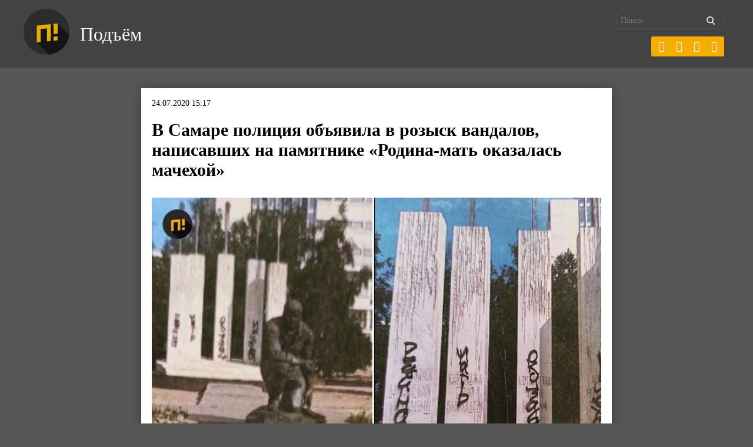

--- FILE ---
content_type: text/html; charset=UTF-8
request_url: https://pdmnews.ru/wp-admin/admin-ajax.php
body_size: 126
content:
{"post_id":14868,"counted":true,"storage":{"name":["pvc_visits[0]"],"value":["1769444485b14868"],"expiry":[1769444485]},"type":"post"}